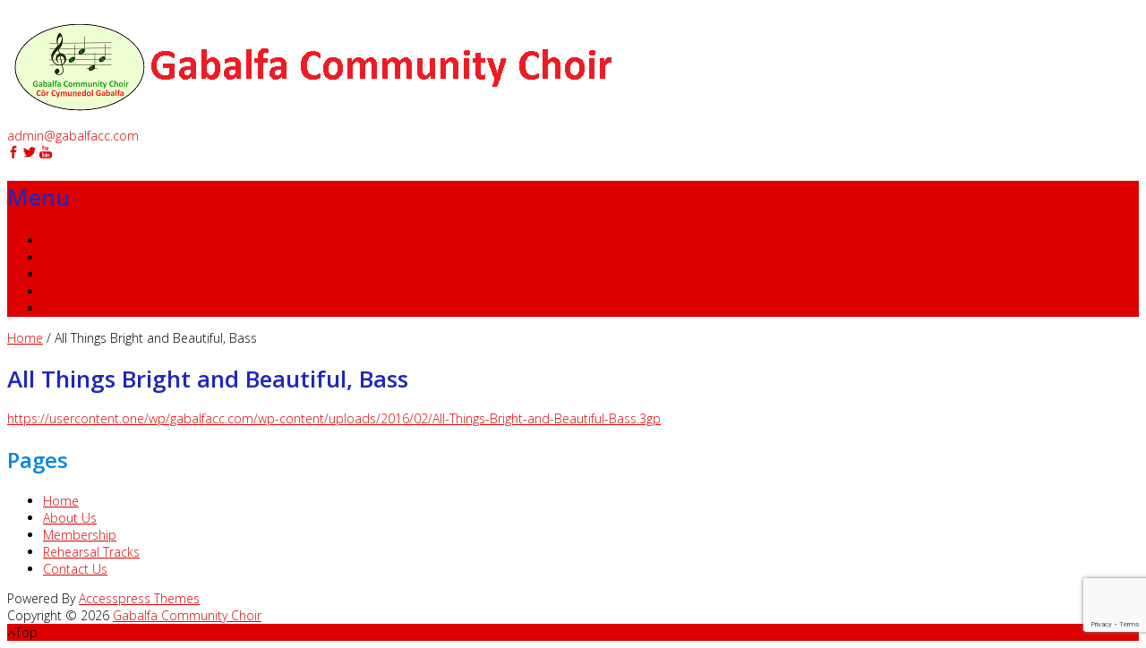

--- FILE ---
content_type: text/html; charset=utf-8
request_url: https://www.google.com/recaptcha/api2/anchor?ar=1&k=6Lf5mYMUAAAAABIxECv7aNhTq41WxG5StVoioEyR&co=aHR0cHM6Ly9nYWJhbGZhY2MuY29tOjQ0Mw..&hl=en&v=PoyoqOPhxBO7pBk68S4YbpHZ&size=invisible&anchor-ms=20000&execute-ms=30000&cb=pkw8ojeps867
body_size: 48756
content:
<!DOCTYPE HTML><html dir="ltr" lang="en"><head><meta http-equiv="Content-Type" content="text/html; charset=UTF-8">
<meta http-equiv="X-UA-Compatible" content="IE=edge">
<title>reCAPTCHA</title>
<style type="text/css">
/* cyrillic-ext */
@font-face {
  font-family: 'Roboto';
  font-style: normal;
  font-weight: 400;
  font-stretch: 100%;
  src: url(//fonts.gstatic.com/s/roboto/v48/KFO7CnqEu92Fr1ME7kSn66aGLdTylUAMa3GUBHMdazTgWw.woff2) format('woff2');
  unicode-range: U+0460-052F, U+1C80-1C8A, U+20B4, U+2DE0-2DFF, U+A640-A69F, U+FE2E-FE2F;
}
/* cyrillic */
@font-face {
  font-family: 'Roboto';
  font-style: normal;
  font-weight: 400;
  font-stretch: 100%;
  src: url(//fonts.gstatic.com/s/roboto/v48/KFO7CnqEu92Fr1ME7kSn66aGLdTylUAMa3iUBHMdazTgWw.woff2) format('woff2');
  unicode-range: U+0301, U+0400-045F, U+0490-0491, U+04B0-04B1, U+2116;
}
/* greek-ext */
@font-face {
  font-family: 'Roboto';
  font-style: normal;
  font-weight: 400;
  font-stretch: 100%;
  src: url(//fonts.gstatic.com/s/roboto/v48/KFO7CnqEu92Fr1ME7kSn66aGLdTylUAMa3CUBHMdazTgWw.woff2) format('woff2');
  unicode-range: U+1F00-1FFF;
}
/* greek */
@font-face {
  font-family: 'Roboto';
  font-style: normal;
  font-weight: 400;
  font-stretch: 100%;
  src: url(//fonts.gstatic.com/s/roboto/v48/KFO7CnqEu92Fr1ME7kSn66aGLdTylUAMa3-UBHMdazTgWw.woff2) format('woff2');
  unicode-range: U+0370-0377, U+037A-037F, U+0384-038A, U+038C, U+038E-03A1, U+03A3-03FF;
}
/* math */
@font-face {
  font-family: 'Roboto';
  font-style: normal;
  font-weight: 400;
  font-stretch: 100%;
  src: url(//fonts.gstatic.com/s/roboto/v48/KFO7CnqEu92Fr1ME7kSn66aGLdTylUAMawCUBHMdazTgWw.woff2) format('woff2');
  unicode-range: U+0302-0303, U+0305, U+0307-0308, U+0310, U+0312, U+0315, U+031A, U+0326-0327, U+032C, U+032F-0330, U+0332-0333, U+0338, U+033A, U+0346, U+034D, U+0391-03A1, U+03A3-03A9, U+03B1-03C9, U+03D1, U+03D5-03D6, U+03F0-03F1, U+03F4-03F5, U+2016-2017, U+2034-2038, U+203C, U+2040, U+2043, U+2047, U+2050, U+2057, U+205F, U+2070-2071, U+2074-208E, U+2090-209C, U+20D0-20DC, U+20E1, U+20E5-20EF, U+2100-2112, U+2114-2115, U+2117-2121, U+2123-214F, U+2190, U+2192, U+2194-21AE, U+21B0-21E5, U+21F1-21F2, U+21F4-2211, U+2213-2214, U+2216-22FF, U+2308-230B, U+2310, U+2319, U+231C-2321, U+2336-237A, U+237C, U+2395, U+239B-23B7, U+23D0, U+23DC-23E1, U+2474-2475, U+25AF, U+25B3, U+25B7, U+25BD, U+25C1, U+25CA, U+25CC, U+25FB, U+266D-266F, U+27C0-27FF, U+2900-2AFF, U+2B0E-2B11, U+2B30-2B4C, U+2BFE, U+3030, U+FF5B, U+FF5D, U+1D400-1D7FF, U+1EE00-1EEFF;
}
/* symbols */
@font-face {
  font-family: 'Roboto';
  font-style: normal;
  font-weight: 400;
  font-stretch: 100%;
  src: url(//fonts.gstatic.com/s/roboto/v48/KFO7CnqEu92Fr1ME7kSn66aGLdTylUAMaxKUBHMdazTgWw.woff2) format('woff2');
  unicode-range: U+0001-000C, U+000E-001F, U+007F-009F, U+20DD-20E0, U+20E2-20E4, U+2150-218F, U+2190, U+2192, U+2194-2199, U+21AF, U+21E6-21F0, U+21F3, U+2218-2219, U+2299, U+22C4-22C6, U+2300-243F, U+2440-244A, U+2460-24FF, U+25A0-27BF, U+2800-28FF, U+2921-2922, U+2981, U+29BF, U+29EB, U+2B00-2BFF, U+4DC0-4DFF, U+FFF9-FFFB, U+10140-1018E, U+10190-1019C, U+101A0, U+101D0-101FD, U+102E0-102FB, U+10E60-10E7E, U+1D2C0-1D2D3, U+1D2E0-1D37F, U+1F000-1F0FF, U+1F100-1F1AD, U+1F1E6-1F1FF, U+1F30D-1F30F, U+1F315, U+1F31C, U+1F31E, U+1F320-1F32C, U+1F336, U+1F378, U+1F37D, U+1F382, U+1F393-1F39F, U+1F3A7-1F3A8, U+1F3AC-1F3AF, U+1F3C2, U+1F3C4-1F3C6, U+1F3CA-1F3CE, U+1F3D4-1F3E0, U+1F3ED, U+1F3F1-1F3F3, U+1F3F5-1F3F7, U+1F408, U+1F415, U+1F41F, U+1F426, U+1F43F, U+1F441-1F442, U+1F444, U+1F446-1F449, U+1F44C-1F44E, U+1F453, U+1F46A, U+1F47D, U+1F4A3, U+1F4B0, U+1F4B3, U+1F4B9, U+1F4BB, U+1F4BF, U+1F4C8-1F4CB, U+1F4D6, U+1F4DA, U+1F4DF, U+1F4E3-1F4E6, U+1F4EA-1F4ED, U+1F4F7, U+1F4F9-1F4FB, U+1F4FD-1F4FE, U+1F503, U+1F507-1F50B, U+1F50D, U+1F512-1F513, U+1F53E-1F54A, U+1F54F-1F5FA, U+1F610, U+1F650-1F67F, U+1F687, U+1F68D, U+1F691, U+1F694, U+1F698, U+1F6AD, U+1F6B2, U+1F6B9-1F6BA, U+1F6BC, U+1F6C6-1F6CF, U+1F6D3-1F6D7, U+1F6E0-1F6EA, U+1F6F0-1F6F3, U+1F6F7-1F6FC, U+1F700-1F7FF, U+1F800-1F80B, U+1F810-1F847, U+1F850-1F859, U+1F860-1F887, U+1F890-1F8AD, U+1F8B0-1F8BB, U+1F8C0-1F8C1, U+1F900-1F90B, U+1F93B, U+1F946, U+1F984, U+1F996, U+1F9E9, U+1FA00-1FA6F, U+1FA70-1FA7C, U+1FA80-1FA89, U+1FA8F-1FAC6, U+1FACE-1FADC, U+1FADF-1FAE9, U+1FAF0-1FAF8, U+1FB00-1FBFF;
}
/* vietnamese */
@font-face {
  font-family: 'Roboto';
  font-style: normal;
  font-weight: 400;
  font-stretch: 100%;
  src: url(//fonts.gstatic.com/s/roboto/v48/KFO7CnqEu92Fr1ME7kSn66aGLdTylUAMa3OUBHMdazTgWw.woff2) format('woff2');
  unicode-range: U+0102-0103, U+0110-0111, U+0128-0129, U+0168-0169, U+01A0-01A1, U+01AF-01B0, U+0300-0301, U+0303-0304, U+0308-0309, U+0323, U+0329, U+1EA0-1EF9, U+20AB;
}
/* latin-ext */
@font-face {
  font-family: 'Roboto';
  font-style: normal;
  font-weight: 400;
  font-stretch: 100%;
  src: url(//fonts.gstatic.com/s/roboto/v48/KFO7CnqEu92Fr1ME7kSn66aGLdTylUAMa3KUBHMdazTgWw.woff2) format('woff2');
  unicode-range: U+0100-02BA, U+02BD-02C5, U+02C7-02CC, U+02CE-02D7, U+02DD-02FF, U+0304, U+0308, U+0329, U+1D00-1DBF, U+1E00-1E9F, U+1EF2-1EFF, U+2020, U+20A0-20AB, U+20AD-20C0, U+2113, U+2C60-2C7F, U+A720-A7FF;
}
/* latin */
@font-face {
  font-family: 'Roboto';
  font-style: normal;
  font-weight: 400;
  font-stretch: 100%;
  src: url(//fonts.gstatic.com/s/roboto/v48/KFO7CnqEu92Fr1ME7kSn66aGLdTylUAMa3yUBHMdazQ.woff2) format('woff2');
  unicode-range: U+0000-00FF, U+0131, U+0152-0153, U+02BB-02BC, U+02C6, U+02DA, U+02DC, U+0304, U+0308, U+0329, U+2000-206F, U+20AC, U+2122, U+2191, U+2193, U+2212, U+2215, U+FEFF, U+FFFD;
}
/* cyrillic-ext */
@font-face {
  font-family: 'Roboto';
  font-style: normal;
  font-weight: 500;
  font-stretch: 100%;
  src: url(//fonts.gstatic.com/s/roboto/v48/KFO7CnqEu92Fr1ME7kSn66aGLdTylUAMa3GUBHMdazTgWw.woff2) format('woff2');
  unicode-range: U+0460-052F, U+1C80-1C8A, U+20B4, U+2DE0-2DFF, U+A640-A69F, U+FE2E-FE2F;
}
/* cyrillic */
@font-face {
  font-family: 'Roboto';
  font-style: normal;
  font-weight: 500;
  font-stretch: 100%;
  src: url(//fonts.gstatic.com/s/roboto/v48/KFO7CnqEu92Fr1ME7kSn66aGLdTylUAMa3iUBHMdazTgWw.woff2) format('woff2');
  unicode-range: U+0301, U+0400-045F, U+0490-0491, U+04B0-04B1, U+2116;
}
/* greek-ext */
@font-face {
  font-family: 'Roboto';
  font-style: normal;
  font-weight: 500;
  font-stretch: 100%;
  src: url(//fonts.gstatic.com/s/roboto/v48/KFO7CnqEu92Fr1ME7kSn66aGLdTylUAMa3CUBHMdazTgWw.woff2) format('woff2');
  unicode-range: U+1F00-1FFF;
}
/* greek */
@font-face {
  font-family: 'Roboto';
  font-style: normal;
  font-weight: 500;
  font-stretch: 100%;
  src: url(//fonts.gstatic.com/s/roboto/v48/KFO7CnqEu92Fr1ME7kSn66aGLdTylUAMa3-UBHMdazTgWw.woff2) format('woff2');
  unicode-range: U+0370-0377, U+037A-037F, U+0384-038A, U+038C, U+038E-03A1, U+03A3-03FF;
}
/* math */
@font-face {
  font-family: 'Roboto';
  font-style: normal;
  font-weight: 500;
  font-stretch: 100%;
  src: url(//fonts.gstatic.com/s/roboto/v48/KFO7CnqEu92Fr1ME7kSn66aGLdTylUAMawCUBHMdazTgWw.woff2) format('woff2');
  unicode-range: U+0302-0303, U+0305, U+0307-0308, U+0310, U+0312, U+0315, U+031A, U+0326-0327, U+032C, U+032F-0330, U+0332-0333, U+0338, U+033A, U+0346, U+034D, U+0391-03A1, U+03A3-03A9, U+03B1-03C9, U+03D1, U+03D5-03D6, U+03F0-03F1, U+03F4-03F5, U+2016-2017, U+2034-2038, U+203C, U+2040, U+2043, U+2047, U+2050, U+2057, U+205F, U+2070-2071, U+2074-208E, U+2090-209C, U+20D0-20DC, U+20E1, U+20E5-20EF, U+2100-2112, U+2114-2115, U+2117-2121, U+2123-214F, U+2190, U+2192, U+2194-21AE, U+21B0-21E5, U+21F1-21F2, U+21F4-2211, U+2213-2214, U+2216-22FF, U+2308-230B, U+2310, U+2319, U+231C-2321, U+2336-237A, U+237C, U+2395, U+239B-23B7, U+23D0, U+23DC-23E1, U+2474-2475, U+25AF, U+25B3, U+25B7, U+25BD, U+25C1, U+25CA, U+25CC, U+25FB, U+266D-266F, U+27C0-27FF, U+2900-2AFF, U+2B0E-2B11, U+2B30-2B4C, U+2BFE, U+3030, U+FF5B, U+FF5D, U+1D400-1D7FF, U+1EE00-1EEFF;
}
/* symbols */
@font-face {
  font-family: 'Roboto';
  font-style: normal;
  font-weight: 500;
  font-stretch: 100%;
  src: url(//fonts.gstatic.com/s/roboto/v48/KFO7CnqEu92Fr1ME7kSn66aGLdTylUAMaxKUBHMdazTgWw.woff2) format('woff2');
  unicode-range: U+0001-000C, U+000E-001F, U+007F-009F, U+20DD-20E0, U+20E2-20E4, U+2150-218F, U+2190, U+2192, U+2194-2199, U+21AF, U+21E6-21F0, U+21F3, U+2218-2219, U+2299, U+22C4-22C6, U+2300-243F, U+2440-244A, U+2460-24FF, U+25A0-27BF, U+2800-28FF, U+2921-2922, U+2981, U+29BF, U+29EB, U+2B00-2BFF, U+4DC0-4DFF, U+FFF9-FFFB, U+10140-1018E, U+10190-1019C, U+101A0, U+101D0-101FD, U+102E0-102FB, U+10E60-10E7E, U+1D2C0-1D2D3, U+1D2E0-1D37F, U+1F000-1F0FF, U+1F100-1F1AD, U+1F1E6-1F1FF, U+1F30D-1F30F, U+1F315, U+1F31C, U+1F31E, U+1F320-1F32C, U+1F336, U+1F378, U+1F37D, U+1F382, U+1F393-1F39F, U+1F3A7-1F3A8, U+1F3AC-1F3AF, U+1F3C2, U+1F3C4-1F3C6, U+1F3CA-1F3CE, U+1F3D4-1F3E0, U+1F3ED, U+1F3F1-1F3F3, U+1F3F5-1F3F7, U+1F408, U+1F415, U+1F41F, U+1F426, U+1F43F, U+1F441-1F442, U+1F444, U+1F446-1F449, U+1F44C-1F44E, U+1F453, U+1F46A, U+1F47D, U+1F4A3, U+1F4B0, U+1F4B3, U+1F4B9, U+1F4BB, U+1F4BF, U+1F4C8-1F4CB, U+1F4D6, U+1F4DA, U+1F4DF, U+1F4E3-1F4E6, U+1F4EA-1F4ED, U+1F4F7, U+1F4F9-1F4FB, U+1F4FD-1F4FE, U+1F503, U+1F507-1F50B, U+1F50D, U+1F512-1F513, U+1F53E-1F54A, U+1F54F-1F5FA, U+1F610, U+1F650-1F67F, U+1F687, U+1F68D, U+1F691, U+1F694, U+1F698, U+1F6AD, U+1F6B2, U+1F6B9-1F6BA, U+1F6BC, U+1F6C6-1F6CF, U+1F6D3-1F6D7, U+1F6E0-1F6EA, U+1F6F0-1F6F3, U+1F6F7-1F6FC, U+1F700-1F7FF, U+1F800-1F80B, U+1F810-1F847, U+1F850-1F859, U+1F860-1F887, U+1F890-1F8AD, U+1F8B0-1F8BB, U+1F8C0-1F8C1, U+1F900-1F90B, U+1F93B, U+1F946, U+1F984, U+1F996, U+1F9E9, U+1FA00-1FA6F, U+1FA70-1FA7C, U+1FA80-1FA89, U+1FA8F-1FAC6, U+1FACE-1FADC, U+1FADF-1FAE9, U+1FAF0-1FAF8, U+1FB00-1FBFF;
}
/* vietnamese */
@font-face {
  font-family: 'Roboto';
  font-style: normal;
  font-weight: 500;
  font-stretch: 100%;
  src: url(//fonts.gstatic.com/s/roboto/v48/KFO7CnqEu92Fr1ME7kSn66aGLdTylUAMa3OUBHMdazTgWw.woff2) format('woff2');
  unicode-range: U+0102-0103, U+0110-0111, U+0128-0129, U+0168-0169, U+01A0-01A1, U+01AF-01B0, U+0300-0301, U+0303-0304, U+0308-0309, U+0323, U+0329, U+1EA0-1EF9, U+20AB;
}
/* latin-ext */
@font-face {
  font-family: 'Roboto';
  font-style: normal;
  font-weight: 500;
  font-stretch: 100%;
  src: url(//fonts.gstatic.com/s/roboto/v48/KFO7CnqEu92Fr1ME7kSn66aGLdTylUAMa3KUBHMdazTgWw.woff2) format('woff2');
  unicode-range: U+0100-02BA, U+02BD-02C5, U+02C7-02CC, U+02CE-02D7, U+02DD-02FF, U+0304, U+0308, U+0329, U+1D00-1DBF, U+1E00-1E9F, U+1EF2-1EFF, U+2020, U+20A0-20AB, U+20AD-20C0, U+2113, U+2C60-2C7F, U+A720-A7FF;
}
/* latin */
@font-face {
  font-family: 'Roboto';
  font-style: normal;
  font-weight: 500;
  font-stretch: 100%;
  src: url(//fonts.gstatic.com/s/roboto/v48/KFO7CnqEu92Fr1ME7kSn66aGLdTylUAMa3yUBHMdazQ.woff2) format('woff2');
  unicode-range: U+0000-00FF, U+0131, U+0152-0153, U+02BB-02BC, U+02C6, U+02DA, U+02DC, U+0304, U+0308, U+0329, U+2000-206F, U+20AC, U+2122, U+2191, U+2193, U+2212, U+2215, U+FEFF, U+FFFD;
}
/* cyrillic-ext */
@font-face {
  font-family: 'Roboto';
  font-style: normal;
  font-weight: 900;
  font-stretch: 100%;
  src: url(//fonts.gstatic.com/s/roboto/v48/KFO7CnqEu92Fr1ME7kSn66aGLdTylUAMa3GUBHMdazTgWw.woff2) format('woff2');
  unicode-range: U+0460-052F, U+1C80-1C8A, U+20B4, U+2DE0-2DFF, U+A640-A69F, U+FE2E-FE2F;
}
/* cyrillic */
@font-face {
  font-family: 'Roboto';
  font-style: normal;
  font-weight: 900;
  font-stretch: 100%;
  src: url(//fonts.gstatic.com/s/roboto/v48/KFO7CnqEu92Fr1ME7kSn66aGLdTylUAMa3iUBHMdazTgWw.woff2) format('woff2');
  unicode-range: U+0301, U+0400-045F, U+0490-0491, U+04B0-04B1, U+2116;
}
/* greek-ext */
@font-face {
  font-family: 'Roboto';
  font-style: normal;
  font-weight: 900;
  font-stretch: 100%;
  src: url(//fonts.gstatic.com/s/roboto/v48/KFO7CnqEu92Fr1ME7kSn66aGLdTylUAMa3CUBHMdazTgWw.woff2) format('woff2');
  unicode-range: U+1F00-1FFF;
}
/* greek */
@font-face {
  font-family: 'Roboto';
  font-style: normal;
  font-weight: 900;
  font-stretch: 100%;
  src: url(//fonts.gstatic.com/s/roboto/v48/KFO7CnqEu92Fr1ME7kSn66aGLdTylUAMa3-UBHMdazTgWw.woff2) format('woff2');
  unicode-range: U+0370-0377, U+037A-037F, U+0384-038A, U+038C, U+038E-03A1, U+03A3-03FF;
}
/* math */
@font-face {
  font-family: 'Roboto';
  font-style: normal;
  font-weight: 900;
  font-stretch: 100%;
  src: url(//fonts.gstatic.com/s/roboto/v48/KFO7CnqEu92Fr1ME7kSn66aGLdTylUAMawCUBHMdazTgWw.woff2) format('woff2');
  unicode-range: U+0302-0303, U+0305, U+0307-0308, U+0310, U+0312, U+0315, U+031A, U+0326-0327, U+032C, U+032F-0330, U+0332-0333, U+0338, U+033A, U+0346, U+034D, U+0391-03A1, U+03A3-03A9, U+03B1-03C9, U+03D1, U+03D5-03D6, U+03F0-03F1, U+03F4-03F5, U+2016-2017, U+2034-2038, U+203C, U+2040, U+2043, U+2047, U+2050, U+2057, U+205F, U+2070-2071, U+2074-208E, U+2090-209C, U+20D0-20DC, U+20E1, U+20E5-20EF, U+2100-2112, U+2114-2115, U+2117-2121, U+2123-214F, U+2190, U+2192, U+2194-21AE, U+21B0-21E5, U+21F1-21F2, U+21F4-2211, U+2213-2214, U+2216-22FF, U+2308-230B, U+2310, U+2319, U+231C-2321, U+2336-237A, U+237C, U+2395, U+239B-23B7, U+23D0, U+23DC-23E1, U+2474-2475, U+25AF, U+25B3, U+25B7, U+25BD, U+25C1, U+25CA, U+25CC, U+25FB, U+266D-266F, U+27C0-27FF, U+2900-2AFF, U+2B0E-2B11, U+2B30-2B4C, U+2BFE, U+3030, U+FF5B, U+FF5D, U+1D400-1D7FF, U+1EE00-1EEFF;
}
/* symbols */
@font-face {
  font-family: 'Roboto';
  font-style: normal;
  font-weight: 900;
  font-stretch: 100%;
  src: url(//fonts.gstatic.com/s/roboto/v48/KFO7CnqEu92Fr1ME7kSn66aGLdTylUAMaxKUBHMdazTgWw.woff2) format('woff2');
  unicode-range: U+0001-000C, U+000E-001F, U+007F-009F, U+20DD-20E0, U+20E2-20E4, U+2150-218F, U+2190, U+2192, U+2194-2199, U+21AF, U+21E6-21F0, U+21F3, U+2218-2219, U+2299, U+22C4-22C6, U+2300-243F, U+2440-244A, U+2460-24FF, U+25A0-27BF, U+2800-28FF, U+2921-2922, U+2981, U+29BF, U+29EB, U+2B00-2BFF, U+4DC0-4DFF, U+FFF9-FFFB, U+10140-1018E, U+10190-1019C, U+101A0, U+101D0-101FD, U+102E0-102FB, U+10E60-10E7E, U+1D2C0-1D2D3, U+1D2E0-1D37F, U+1F000-1F0FF, U+1F100-1F1AD, U+1F1E6-1F1FF, U+1F30D-1F30F, U+1F315, U+1F31C, U+1F31E, U+1F320-1F32C, U+1F336, U+1F378, U+1F37D, U+1F382, U+1F393-1F39F, U+1F3A7-1F3A8, U+1F3AC-1F3AF, U+1F3C2, U+1F3C4-1F3C6, U+1F3CA-1F3CE, U+1F3D4-1F3E0, U+1F3ED, U+1F3F1-1F3F3, U+1F3F5-1F3F7, U+1F408, U+1F415, U+1F41F, U+1F426, U+1F43F, U+1F441-1F442, U+1F444, U+1F446-1F449, U+1F44C-1F44E, U+1F453, U+1F46A, U+1F47D, U+1F4A3, U+1F4B0, U+1F4B3, U+1F4B9, U+1F4BB, U+1F4BF, U+1F4C8-1F4CB, U+1F4D6, U+1F4DA, U+1F4DF, U+1F4E3-1F4E6, U+1F4EA-1F4ED, U+1F4F7, U+1F4F9-1F4FB, U+1F4FD-1F4FE, U+1F503, U+1F507-1F50B, U+1F50D, U+1F512-1F513, U+1F53E-1F54A, U+1F54F-1F5FA, U+1F610, U+1F650-1F67F, U+1F687, U+1F68D, U+1F691, U+1F694, U+1F698, U+1F6AD, U+1F6B2, U+1F6B9-1F6BA, U+1F6BC, U+1F6C6-1F6CF, U+1F6D3-1F6D7, U+1F6E0-1F6EA, U+1F6F0-1F6F3, U+1F6F7-1F6FC, U+1F700-1F7FF, U+1F800-1F80B, U+1F810-1F847, U+1F850-1F859, U+1F860-1F887, U+1F890-1F8AD, U+1F8B0-1F8BB, U+1F8C0-1F8C1, U+1F900-1F90B, U+1F93B, U+1F946, U+1F984, U+1F996, U+1F9E9, U+1FA00-1FA6F, U+1FA70-1FA7C, U+1FA80-1FA89, U+1FA8F-1FAC6, U+1FACE-1FADC, U+1FADF-1FAE9, U+1FAF0-1FAF8, U+1FB00-1FBFF;
}
/* vietnamese */
@font-face {
  font-family: 'Roboto';
  font-style: normal;
  font-weight: 900;
  font-stretch: 100%;
  src: url(//fonts.gstatic.com/s/roboto/v48/KFO7CnqEu92Fr1ME7kSn66aGLdTylUAMa3OUBHMdazTgWw.woff2) format('woff2');
  unicode-range: U+0102-0103, U+0110-0111, U+0128-0129, U+0168-0169, U+01A0-01A1, U+01AF-01B0, U+0300-0301, U+0303-0304, U+0308-0309, U+0323, U+0329, U+1EA0-1EF9, U+20AB;
}
/* latin-ext */
@font-face {
  font-family: 'Roboto';
  font-style: normal;
  font-weight: 900;
  font-stretch: 100%;
  src: url(//fonts.gstatic.com/s/roboto/v48/KFO7CnqEu92Fr1ME7kSn66aGLdTylUAMa3KUBHMdazTgWw.woff2) format('woff2');
  unicode-range: U+0100-02BA, U+02BD-02C5, U+02C7-02CC, U+02CE-02D7, U+02DD-02FF, U+0304, U+0308, U+0329, U+1D00-1DBF, U+1E00-1E9F, U+1EF2-1EFF, U+2020, U+20A0-20AB, U+20AD-20C0, U+2113, U+2C60-2C7F, U+A720-A7FF;
}
/* latin */
@font-face {
  font-family: 'Roboto';
  font-style: normal;
  font-weight: 900;
  font-stretch: 100%;
  src: url(//fonts.gstatic.com/s/roboto/v48/KFO7CnqEu92Fr1ME7kSn66aGLdTylUAMa3yUBHMdazQ.woff2) format('woff2');
  unicode-range: U+0000-00FF, U+0131, U+0152-0153, U+02BB-02BC, U+02C6, U+02DA, U+02DC, U+0304, U+0308, U+0329, U+2000-206F, U+20AC, U+2122, U+2191, U+2193, U+2212, U+2215, U+FEFF, U+FFFD;
}

</style>
<link rel="stylesheet" type="text/css" href="https://www.gstatic.com/recaptcha/releases/PoyoqOPhxBO7pBk68S4YbpHZ/styles__ltr.css">
<script nonce="V1-llAxpjwzeXlbQwFnh5w" type="text/javascript">window['__recaptcha_api'] = 'https://www.google.com/recaptcha/api2/';</script>
<script type="text/javascript" src="https://www.gstatic.com/recaptcha/releases/PoyoqOPhxBO7pBk68S4YbpHZ/recaptcha__en.js" nonce="V1-llAxpjwzeXlbQwFnh5w">
      
    </script></head>
<body><div id="rc-anchor-alert" class="rc-anchor-alert"></div>
<input type="hidden" id="recaptcha-token" value="[base64]">
<script type="text/javascript" nonce="V1-llAxpjwzeXlbQwFnh5w">
      recaptcha.anchor.Main.init("[\x22ainput\x22,[\x22bgdata\x22,\x22\x22,\[base64]/[base64]/[base64]/KE4oMTI0LHYsdi5HKSxMWihsLHYpKTpOKDEyNCx2LGwpLFYpLHYpLFQpKSxGKDE3MSx2KX0scjc9ZnVuY3Rpb24obCl7cmV0dXJuIGx9LEM9ZnVuY3Rpb24obCxWLHYpe04odixsLFYpLFZbYWtdPTI3OTZ9LG49ZnVuY3Rpb24obCxWKXtWLlg9KChWLlg/[base64]/[base64]/[base64]/[base64]/[base64]/[base64]/[base64]/[base64]/[base64]/[base64]/[base64]\\u003d\x22,\[base64]\\u003d\x22,\x22f0I4woRMflZ3w5nDmsO/w6LCuB0xwol+diMWwqB4w5/CiANqwptHA8KJwp3CtMOvw4onw7l0PsObwqbDtMKbJcOxwr3DrWHDiijCgcOawp/Dvz0sPypSwp/DnhjDr8KUAwfClDhDw7fDvxjCrBM8w5RZwpTDpsOgwpZKwrbCsAHDhcORwr0yLyMvwrkUAsKPw7zCvXXDnkXCtA7CrsOuw5pBwpfDkMK1wovCrTFPZMORwo3DqsK7wowUF1bDsMOhwrIXQcKsw5/ClsO9w6nDncK4w67DjTXDv8KVwoJtw6p/[base64]/[base64]/w7IbwoDDgxBEZsOjbsOPw6PDncO5SAI3wo3DlgZDRRNfMwnDm8KrWMKGWDA+ZcO5QsKPwqPDscOFw4bDpsKLeGXCtcOaQcOhw4PDnsO+dXbDtVgiw6bDiMKXSSLCj8O0worDuknCh8OuRsOMTcO4ZcKaw5/[base64]/Dl8OpwpLCkMKUwrPDjU0yUMOew74aw7XCnMOSRGXCjsOdSHDDjBHDgxAdwp7DshDDvVrDr8KeGGnClsKXw796ZsKcHwwvMTXDnwgdwopmJybDq0PDoMOFw40QwoZrw5dfMsOlwqlpFsKvwpgxdGIyw5LDvMOhCMOpbRUXwoF2d8OOwqgnPhRUw4LDsMOKw64HeU/[base64]/DmsODwoMffsKKwq7DiloYF0DDuG7DqMKhw5XDmDwAw7HCtsOyBsOyFl0ow4bChkgAwqNaE8ONwozChFjCn8K8wrZtOcOew6/CtgrDnRzCm8KRFyp/[base64]/wppDBcKEAGfCqsO8eMKCfcOCBEHClMO3woHDjcOdUAodw4XDkH88XTDChlXDgRwBw7XDtQjCjBEmfn/[base64]/woZudMOcwp/DnkM8aQgYw6QtwrM5M1Edc8OyXsKGCj7Di8Oqwo/ChXt5K8KtbXQPwrnDisKVMsKJRcKowqxYwpfCmQ4zwrg/X3XDrE0Rw60RMVzCscOhVjhWdnjDmsOEdAzCqRfDhBRVcgJ0wqHDk17Dr0d7wpbDtUEdwoIEwpAWCsOCw41PNWDDn8KEw614CSgjEsOcw4nDjEkgHh7ChTHChsOOwoV1w5bDmBnDoMOhYsOkwp/Ct8Omw7l3w6dQw5HDk8OswptkwoNkwpDCksOKEMOmR8KdEWVXCMO2w6/[base64]/CgcOHdmo1woPDsMKgwpkMw6Axw4fDmxbCocKRw4FYw5B/w4FbwplsGMKaEFbDmsO3wqLDn8KCJsOew5zDqWFRasK9cSzDkntNBMKcNsO/[base64]/[base64]/[base64]/DlcOjwqnCmcOZw65XXmFEdcOPSyDClsK6DiY/w5hFwq/DqcOpw47CuMOEw4PCujZ/w4rCv8K9wo5/[base64]/[base64]/DlsOvw6E9wr1KwoXClcOQw5LCkw9Uw699wrEJw4XChDLCjmNIaCFZC8KnwosUBcOCw6zDiEXDjcOrw7NFSMO9UFXCl8KUBTAYSh4gwoN1wplPQ1jDp8OQVmbDmMKkDnQIwp13C8Okw6jCpnnCiUnCsQ3DrcOCwoDCr8OmQMKyZU/DlXxgw6tDcMO9w4k9w4I2FcKGKTLDrMOVQMOWw6DDnMKMdm00CsK3wonDqk1yw5TCrEHCmMKvJcOiE1DDnDnDv3/CpsOALSHDrgINw5NkIxoJFsKFw5w5IcO/w5rDo0/CsW7DoMKzw4/DuDdDw6TDqgBnG8O0wp7DhDXCiw9hw67CqgJwwqHCm8Ofe8OcacK7w7LCnl19VznDpXx/wptpewvCtzs4wpbCpcKFT041wqVlwrp/wqUPw5E/[base64]/Cj3XDqMORBMOKwpDCqVDClxpya8OBTSR3E8KAw79Fw5wqwo/ClcOGFzJ1w4rChDDDusKfdzk4w5HCryTCkcOzwpvDqnrCpUclEGnDoC0uJsOswrzCgTXDhMO/[base64]/IE3CgFbDqVjCmMO+AXnDmgAkHRjCrQE/[base64]/FsOpHgnDiBHDpMKYDmUvM3fClRkGw60efngtwpdYw6wIRmDDmMOQwrvCuWkCQMKpJcOqY8KyTW4ySsKdMMOVwq4qwp7CoSFCDx/DlmYJKcKREWZ+L1EhHnI2KBTCpBbDtWvDiScYwosRw4hbfcK2AnZjLMOhw4jCqsKOw4rDrHwrw7Ilb8OsYcOGdA7CnXQCwq9bNUbCqx/[base64]/wofDtg3ChMKAAC1cZh3Cv8KqUcOEwqEmdsKnwq3CvWnDjsKCKcO4MzfDoSICwqnCmiDCtjsvXMK9wq7DvRnCjsOyJ8Khe3wEesOZw6cwHyvCiTvDsHpEEsO7OMOpwrnDoRLDt8OuZi3CtHXCiRw5JMKYwpzDhVvCjyjCsgnDiE/DtD3CrThnXD3Cq8KqK8OPwq/CoMOQSCZGwojDl8O4wqoxdwUQM8OUwqtlKcOnwqtvw7PCp8KWHHlYwp7CuSkZw6nDmUARwqAIwoNWN3LCrcOXw4nCqsKXWCjCqkbCt8KMOsO0wptYUHfDqX/DmVUdG8Knw68waMORLEzCvFzDqQQLw55kFz/[base64]/Dv8Kzw5x1wp5NTWXCsMKiwroWwoFsw5dgNcOKO8K+w47ClMOiw7EWCVTDisOSwoXCpF7DkcKKwr3Ck8O3wrJ/Y8OoV8KCVcOVZMKlwpc1TMOyewZfw5zDp0kdw5pIw5fDkRzDksOndsO4PjvDhsKvw5rDlQl6wqoXMxo5w6o8QMK+I8ODw5JzLiZnwo9sIgLCkhNhbMOSDxA2a8KOw4zCtiFmYsK4XMK6T8OhGDbDqUzChcOVwoLCg8K8wqjDvcOkUMKCwooadsKLw5sPwp/CkwU7woQxw7LDoXzCs3lyRcOsJsKXDQ1jw5AfTMKNOsOfWzx/[base64]/Ds2xmw4LCu8OKwpbCjzobXQfDk8Klw6ZEU35qZcOSJwlHwp1CwrQnQFvDv8O9AcOywpdyw6tcwrI6w41Mw4wow7LCjVDCk2EoI8O1BBcaTMOgEsOiIyHCjD4PCXF5OwM5J8KBwpJuw6cmwoDDusOVO8KgYsOYwp3CmsOhUBHDi8Kdw4/DvB9gwqpew7zCqcKQMsK3AsO4Ng0gwo1DVMO7OmwewpTDmTDDtVRFw65/[base64]/wqRzGkEBwqPCo28eAlrCocKuOcKyEWXDlMOhT8O1csK4RlvDoB7CvcO8YggjYMOVTsKUwrnDrUHDhGoEw6rDhcOZZsOaw5zCrlfDm8Orw4rDtMKSCsOuwrLCuzx2w6woB8K9w43Dm1M1fjfDqAtNw7/CrMKNUMOLw6LDtsK+F8Orw7pQXsONRcKne8KbEW4YwrVRwqpHwpJsw4TDkGpjw6tWFFrDmXc5woPCh8ORC1tCeSROBAzDksKkwpvDhBxOw6oGPRxQHF5+w64ofwZ1JF9WO13CqDdGwrPDiwHCqcKTw7nDu2VpDhc+woLDqFbCvcO/w6AbwqFFw7fDp8OXwoQPeV/DhMOmwqt4woFDwq/Cm8Kgw6jDvGphSTZcw6J7Li00HiLCuMK2wr0sWzdPc1MEwrjCklHDi3nDmSvDuw3DhsKfex40w6PDnxoAw5/CksO3AijDp8O4d8K/[base64]/JVPDjcOZwrpjMcKhwo1APk1IwrQMw7s/TMOpUDrDrUcJWMOCLDURYsKAwrcRw5jDgsKCbC/DmBnDmBLCoMK4LgTCn8O7w5TDvnHDn8Omwp/DrB5rw4LCgMO+OBd6w6Aew44pODvDsXRuOcO7wphswprDvRNywoJafMOsTMKAwpDCtMK1wr/[base64]/[base64]/[base64]/Drgl1GMK0NSXDm8KfXVp6esK8OnJnw6fDun4hw70wIk3DrcOpwqDDk8Ozw47DgcOPSsOIw7fDr8KabcORw5/Dp8Odwp7DlQFLMsOkwr/CosOpwpwtTGYbXcKMw7DCizgsw7JBw6LCrhV+wqPDh0fCtcKqw6TClcOrwpjCjsK7UcOmD8KMD8Opw5Zdw45uw4Yww53Dj8Odwo0EYcKzZ2nCo3nCigfDpcK1wqHCi0/[base64]/[base64]/w7w4LDzDtMOVw79mKRXDomfCjSQTw4jCglcywpPCv8OWNMKLJD0ewpjDg8KbI1XDj8KnPmnDo0TDti7DgnoxUMO/F8KcAMO5w5N4w5MzwqXCmsKOw7XCvjLCqcODwpM/w6zDq2HDsWlJCDUjOzTChsKwwo0CBcOPwrdYwqAVwqQ+c8O9w4nCo8OxYhBrIcOAwrh0w77CqixpHsOqGWHCvsOfHMK9ZsOEw7pVw4pAesO8IsKlPcKbw4PDrsKNw4LChcKuBTfCjMOjwosAw5XDv3Z8wrxfwoPDoxsbw4LCjExCwq/Du8K7DAwDOMKhw7dgLEvDnFfDgMOZwrw9wpbDpm/Di8KOw5AlUisuw4Aqw4jChcKxXMKEwqzDgMOiw7R+w7rDmsOcwrs2NsKjw74tw6/CiB8rPxoEw7PDqXkrw5bCocK/CsOJwo8cV8OTcsO6wpoIwr/DtsK/wrfDigXDkzzDrivCgwjCmsOFTEbDmsOsw6BCaXnDvTfCkkbDjQHDjQIgwoXCuMKgIlUZwoomw7DDgcOUwrdjDcK+ccKmw4cbwodnWcK4w6rCn8O6w4NmXcO0QQ/[base64]/Cgy06IsK0wqHDvj/[base64]/CvsO5w7V/[base64]/CmBUaw4fDtMKdXhLCkzAbBCbCnnzDgcOZw5NMDyHDlEzDncOHwoY5wpDDj2HDrx5ewrfDuwvDhsO/[base64]/Dt8K0f1xNecOYO8OdFlPDk8O8wrFmCMK4A20uw7TCsMKvasOFw6rDhGbCm1xxXS0kcA/CicKqwqHCiWs+SsOgGcObw47DrcOWLcOsw4YGIcOTwrw8woNLwqzCpcKpE8KmwoTDgcKzJsOkw5HDhMOww4LDlEPDknJbwq4WM8KmwrPCpsKjWsK+w7/[base64]/CscOGOXo1VcK7Ew4AN8OUwp3CosOrw5LCgcKVw77CisK8cnPDuMOcwrrDlsOzPFYIw5ZlFDR2E8O6GMOxasKuwqtQw5N1ORUmwoXDoVlOwoAPw4PCth0Hw47DhsK2woLCpjtlSSN/QSfClsOJBAMdwpxfdsOIw4RMWcOHNMOHw63Duj7DicOqw5rCqQ5VwoLDogvCvsK3Z8Osw7nCuwxrw6tFHsOaw6V5Gw/[base64]/[base64]/CkW7DpsOhEcOPWCprSsOMfsOPMhDDoAHDvMOUSz7DnsKYwoPCmQlUA8O4UsKwwrMlcsKJw4LDtSpqwp/Cm8OOIx/DghLCpMKFw6rDkADClm4iTsOLFwHDlmLCnsKFw4QiTcKtYxcaZ8KjwqnCuxTDt8KRFsO6wrTDlsK/wrh6Wj3Cvx/ComQ9wr1Aw7TDlMO9w6vDv8Kbw4jDoAVxW8KHVEovTVfDpnR7wpHDkH3ClWbCtsOVwqtqw7YmM8Kpe8OeWcO8w7Z7HTXDnsK3w4NKRsOjBhHCtcKrw7nDucOmTiDDpjobMMK/w4zCsWbCi3jCrjrCqsKlFcOuw4Z2PsO7LA8UbMOaw7XDtcOZwqVpTWfDosOHw5vChkrDhTXDj18FGcO/csOYwpHDp8O+wpHDsWnDmMKjS8K4IBTDusOewqlbWn7DsAHDqMKJaFNew7h/w59Qw7Vuw6bCgcOeXcOHwrDCoMK3BU8Hwqk/wqJGYcOeWndPw4gLwrXCkcKVIwBUNMKQwqrCi8KZw7PCsFR3W8OCJcKkAho/cTjCo3Qdwq7DoMOxwrnDmMKHw6HDmMKwwr1vwpPDrzYjwqIsDwNDR8KOwpHDmzvCtSvCrzdRw4PCtsOOE2jCiipDW2TCtAvClxADw4NAw5DDmMKjw6/DmH/[base64]/w6ICw5g6w5xaJMKRw5rCmV7DksODw5rDjMK6w4rDjsOfw6DCjMK6wqzDgBNODX1AYMO9wpYUYCvCiBTCvnHDgMKHM8O7w6gqZsOyUMKbc8OKTmlDA8OtJldeMBzClQXDu2JrN8OSw4vDtcO0w65KEXHDiEc6wrHChgzCmF1Kwp3DlsKYMQfDg0/CnsONK2/Dli/[base64]/CiiPDuMKrLcKVBHRFHzJdfcKUGMOmBsKnOHA6w5XCg1nDnMO8T8KjwpbCvcOSwpRjc8KiwoHCtgvCq8KKwpDDqwVuwqZNw7bCpcOgwq7CrmfDsiEHw6jCu8KIw6EqwqPDnQsNwpbCk3p+EsOPbcK0w5Fqw6gyw5jCrcOVBg8Cw7NTwq3CpGHDnk7DpE/[base64]/[base64]/CqMOwwq9Xw4Zuw4fCgE1IwqAdwpXCj37Cg8K/w5DDgsKrTsOcwqV/Kil0wpLCt8OQw5w7w7DChMKKOQjCuhbCqWLCnMO/T8Opw75vw7p4wqB3wocjw6YNw4DDlcKHX8OewqvDrMKUSMOtScKLdcK+LMOmw5LCq3INw7wewp4iw4XDrivDuV/[base64]/CtGlrwq9tw5dwCsKHNkRbPSM6w7ddwrPCqx09UsKSGcKbXsKow73CmMOTWVvCisOVKsKJHcKcw6IIw6VVw6/CrcK/w4sMwrPDiMKBwrYNwrnDrEfCiwgOwoEtwolyw4LDtwd7b8KUw7HDkcOITFEMRsOQw6Z4w53DmSE7wrzDq8OgwpPCssKOwq3ChcKfF8KjwpNlwpkSwqJFw7vCqzcLw7zCuATDs27CoBRZNMKCwpJew5gWD8OEwofDs8KaTCrChgoGSi/CksOzMcK/wr/DtxLClkcLd8KDw7N8wrR6Ki19w7DCnsKWWcOyecKdwqZxwpnDiWTDlsKgGDrDlxvCrMOYw5VvJyDDmUIfwqxLw4VsL3jDscOXw5RLMHTCuMKDXjTDgGAVwr/DhBLChE7CoDMAwqDDnz/DpgdbLD9ow7rCtBLCmMKfWTB3dMOlXFrCq8ODw6vDqDrCrcOwXE9zw7ZVwr9/DTXCqAHCg8OUwqoHw6zCiEDChQ0kwo7DkSkeH2oEw5knw4vDicK2w6E4w6ofUcOeaiIAPzEDYyzCt8Oyw6Izwq8Tw4zDtMORJsKeUcKYLmXChV/CtcO8ZSZiCHp9wqdMOWTCicORBsOpw7DDvAvClcOYwqnDg8Klw4/DrA7CqMO3clrDgsKrwpzDgsKGw6fDj8OVMFPCjlzDisKRw5XCsMOkR8Kew7jDm1kYAAQaRcOKTRB6E8KrRMOSNEUowrnCqcKiMcKtT0ljwpTDknYew59GNcK8wqLCh1E1w4UKEsKqw6fCgcOJw47CkMK/UcKGTzoTFSXDksOtw70Iwrt9V1EPw4jDqDrDvsKfw5XDqsOAwrvCgcOuwr1XXsKndhvCs0bDuMOYwoZ8PcKbJmrCiHnDmcKVw6jDucKDGRvCucKTGQnCv28VfMO1wq/DhcKhwooIJWtQdmvCjsKgw6YlWMOwRHHCs8KvM1rCt8OJwqI6RMKDQMKcdcKAfcKJwoRjwp3Cil4EwqUcw77Dng1nwqXCsWAtwoXDi35MJsOWwrY+w5HDukvCkGM1wqfChcOPw5jChsKlwqFlRlFoRh7CpzwNCsKZOHbCm8K/[base64]/wr/CowIzW1TCnsOmf8Kqw5sRwovCuFUDOMONJcKRTGjCg2osMWXDgnHDl8Omwr0/[base64]/CsljDrMKlO8KywrTDpE4jOcOpwr3DqMO2JWoKw47CpsOQQMKWwqLDix/Ck3EYVMKOwoPDvsOXJcKgwr9dw7kCKWzDtcO3EVg/eDTCnQfDo8Kjw5DDmsK+w5rCjMKzWcKfw7DCpRLDhwTCmEkMwqrCssKBBsKoH8KJGkAGwrYKwqogKmXDgRYrw7vCiSrCkh52wprDozDDjHBhw43DqlMBw7Q0w5DDrBfCsiVtw5nCln1eD3FwX0bDoxceOcOvelrCvsOCZcOQwp9/EMKRwqfCo8OCw7bCuDbCn1AKMD9EN3F8w7/[base64]/wrl1Tl3ClxbDiMOuwozCo8KNXcKKXC3DpSg1wpQTwrd8w4HCkmfDs8K7e23DgnjDsMOjwpPDtETCkUPCtMO5w7xmEDLCnFUewo4ew69Kw5NsKsOzP14Iw5XCosOTw7jCvznDljbCpWTCiHnCoBpkQMOLAll/[base64]/DgcOWYHHDmB9dWGl2w7QrwrM+w6XCq8KHwrHDu8KhwowdZhDDjl4vw43CnsKhexdLw51Fw5F2w5TCssKGw4TDncOxXzRlw7Yfw7xbfQTDv8O8w5snwpA7wrpZSEHDtcKeMHQ/CBfDrsKCDMONwobDtcO2acKTw40+ZcKAwqUZwrzCs8OpDGJEw74mw55+wp8Pw5jDpMOac8K6woxgVRDCpykrwpATbzcywqxpw5HCssOkw7zDpcKcw6EvwrBREQXDocKswpPDknLCpcKgMcKEw7/DhsKiDMKkScOyXhvCosOsdWXChMKNScOCNW7Cl8KjNMOxw5YMAsKIwqLCny5zwo1hPS0Qwq/[base64]/DhsO3VsKxIcO2wo9nw7HCssKZPcKoTsKAfsKhKGY4wpjCh8KsdB7Co2/CssKcVXQNcDg0UwHCnsOXZcOLw79+TMK/wpBOGVTChA/ClS/[base64]/DhTrCicKzK0h6NMOMfWZLRcKdby3DnAdab8K/w5fDqMKXbWDCt0DDtsOjwqjCu8KFR8O9w4bDuQnCmMKPw4N6w4IhSA7CnWw1w6EmwoxEeh1Dwr7CjMO2HMKbdwnDgl8Tw5jDncOvw4HCvx9gw4XCisKbWMKzLwxjYETDuVskcsK1wpLDvEopNUx+fS3Cr0rDqjgwwqsCHXDCkAHDnUZ1PcOKw7/ClHXDhsOtHHwfwrg6ZTpGwrvDt8K7w6p+wrgtw6wcwpPDs0hObXbCoxYnY8K4RMKOwrvCu2DCrjzCj3kDWMKNw75SCAHCisODwo/ChCvCssOLw4fDjV5oADzChS3Dn8Knwo1Zw4HCtVM1wrHDpFB3w5nCmHowCsOHGMKDHcOFwqFRwqzCo8OhNmvDmhzCjTPCkWHDsEPDgm7DpQfCtMKyJ8KNIcK5DcKAQHvCikVYwq3Ctjp1Mxg9czLDiXDDtS/Dq8OBF2VgwpsvwodZw57Cv8OCZllLw6rCucKlwpTDssK5wovCg8ORT1bCsi8wN8OKwrfDpGJWw619OzbDtQlmw7PDlcKqZhbDtcKrWsKDw6rDsydLEcOawrXCjwJoD8KEw4QCw4Juw6/[base64]/DvSfDscOwwpLDvMOrw6/ClsKNwqZyBsK7ESnChMOcO8KMJsKnwrArwpPDu3Qjw7XDlFtXwpzDkU1mJQbDt0nCssOQwrzDgMOdw6BqOgRBw6nCm8KdasONw5wZwrLCrMOtwqTDu8OpOsKlwr3CiFR+w6ceQiUHw4gUVcOsRTB/w70VwpvCoH40w7rCh8KRKCwgBg7DqSrDk8O9wpPCl8KhwppADWBgwqXDkgXCrcKxd2RAwoPCtsOxw5MgKh44w6LDn1LCi8OIw44KWMKzH8KwwoDDtinDucOdwocGw4oDKsOYw704YMK/w4rCt8Kdwq3CulfDmMKdwqFJwq1TwrJ0esOEw7JJwrLClTxEKWjDhcO0w7kKcj0hw7vDoS/CmcKgw4Ibw7DDsBDDnQF/TXbDulTDskAaMmbDsBfCkcKTwqDCpsKXw60mbcOIecK8w6HDvSfCuVXCqQ/[base64]/dMKuw5QLNjcgYsO7B8KYwpFnScOLfMOBw4t8w6fDtQXDsMOnw7LCgX3Dh8OzA2nDscK+VsKEPsO5w4rDrS9eCcK5wrfDtcKAJcOswo4tw7PDjAwuw6g0cMKwwqTCqcOzZMOzGmLCg0MseRh4eXrCgx7CusKbW3glwr/[base64]/[base64]/DhBrCrjPDjHcawqRmwo5Lw7vCjgDDmBfChsO0ay/DiC/CqsKTKsKBHi9VFSTDp0ovw4/CnMK9w6HDlMOOw6rDtH3CrE3DllbDqQbDlMKCfMK9wpA0wp5pc1lZwoXCpENDw4MCBFJiw69jL8KXECzCi05Twr8AOMK5bcKCw6Ybw4fDj8ObY8OoAcOSAD0Wwq/DjsKlaVVIV8KWw7drw7nDiw7CsV/DvMKdwowyWxgQf0wcwqBjw7Y9w4NYw6VIE2UKCTfDmz8Qw5llwpV9w63CtcOCw6TDowrCosKwCzTDhTjDgcKbwrJmwohMdz/ChMKePwNgE3tjCBvDjkBywrfDrsOYIcORDcK5T3gkw4YlwonDvMOSwrQFPcOOwpEBcMOIw44+w5U0fTofw4zDk8OqwqvCpcO9TsKqw4xOwpDDgsOGw6ppwp5Hw7XDjlw/MBDDrMODAsKjw6sZFcOVVMKQPTXDnMO1bkcewr3Dj8K1PMKVTUDDpwzDsMKsdcK/QcOucsOUw40TwqzDiRJDw74eC8O8w4zCncOaTiQEw5XCrMOBesK6Y2Aaw4R0SsKdw4p0AMKub8OkwrY0w4zCklMnOMKdIMKsGn/DqsOjBsOOwrvCh1MZEmgZMl4JWhYfw6TDinlSacOOwpfDisOIw4vDtcOVZMOkwqLCssOHw7bDiCZ9WsOobwbDq8ORw7sOw7jDmcOJMsKdIznDmAzConVjw7zDlsK4w79QaTElP8KdbGzCscOgwoTDhWUtV8OTS2bDtipYwqXCuMKbaibDiVt3w67DjyTCtDFVCG/[base64]/wr5XS8KsZHt7w7gkwpElwr7DrxHCoSBYw5nDi8Khw7tZXsOJwrPDmcOCwrvDumnDsylIDSPCq8O/[base64]/Djlx7w5BXX1Fxw45dw4TDpMK/[base64]/w4fCjcKnw7Q/w58UDsKOUcKUw6DCgsK7w53DvsKEwpARw5DDmS1cTTA3QsOGw6crworCkFbDvgjDj8KCwpbDpT7CvsODwr10wpXDhnPDiBgSwrpxGMK9NcK1ckjDgsKMwpI+AMK3aDkwSMKbwrRgw7/Cil3Di8OMwqMkNnI6w5gkZWtVwqZ/ecO/[base64]/DjRNpwpLDhjHCsEthYmtkw4nCkxBSUcOywqIqwpTCuQEBw6/Cpx5pTMOjTsKIFcOSAMOFT2rDqi5nw7XDhDnDjgVKQMK3w7cNwpDCssOdScKPWULCocK3TMKhfsO5w6DDisO0aUxDUsKqw5bCl2DDiHcIw4RsF8KCwo/CgsOWMTQfecO/w67DnXMyeMOyw6zCjX/Cq8K5w4xsJ0h/wpbCjlPDqcOHw5IewqbDg8Ktwr/[base64]/DuMOew77Dn24hLsO6V1zDvhwVw4LCqX5tw5M/NlLClEjCmnjCvMKeY8OgJsKZVcOYb0dVKmJowpZ5LcOAw4DCmlcGw60uw7TDicK6bsKTw7J9w5HDs07CvSBFVDPDi2DCgwsTw489w5BMQknCkMOcw63Dk8Kfw6MAwqvDmcO6w7wbw6ogHcKjGcOkB8O+NsOWw4/DvMOTw73DosK7GW0BAzp4woLDjMKrNlTCiWxACcO0HsKnw7/CrcKWIcOVQ8KxwoPDvsOZwofDtMOzI2Bzw79Twp4xHcO6IsOSW8Omw4dINMKcHWfCgVPDr8O8wrIPY1HCpCXDssKbYcOFCMOXEMOgw7xgDsK0XC80XhnDsE/[base64]/DlsK+d8O7w6zCg2jDhcOUOkDDoTouIcOkwrzCgcKacApVwr9swo8CAWUsfMOTw4bDusKNwoPDr17Cg8Ohwol+JBLDv8OrTsKMw53ClioiwojCscOcwr1wGsOjwoxlcsKhC3rCv8OuHlnDiWzCjXHDiz7Dh8Kcw5MRw6LCtGJIDGF8wq/DphHCvE9CZkswPMOkasKEVy7Du8ObNEg/XTfCj0nDrMO5wrkzwrLDsMOmwr4Nw5lqw6zCuwXCrcKxb3jDnQLDq0NNw4DDtMOawrhTAMKQw57CgW8Xw5HCg8KlwpIiw4zCs2lLN8OeYCjDscKpG8OQw6AWwpQoElPDvsKeZxPCt2VEwog7VcOPwoXDti3Cq8KDwr9Xw5vDlz46wpMFw7fDvw3DrnHDvMKzw4/CqT7CrsKHwpfCssOPwqIfw6vDpitwUAhmwqlIZcKCZcK8Y8OZw6FrdQLCpGHDhg7Ds8KRCV7DqMK/wpXCuiIWwr7CrsOUHjfCsGBNZcKgYwPDumoSHxB/GsOjPWc/Ww/DpxnDtA3DmcKvw6LCs8OWasODKVnDhMKBQxV7MsKYw7p3NV/DlUtCSMKSw7XCi8KyOsKKw5rCjH/Di8O2w6owwo7DojTDocOcw6Zlw6gqwq/Di8OqHcKkwo5Tw7nDjRTDhAJ9w4bDvznCvA3Cu8KbJsOMQMOLXH41wqliwq4IwqrCrypRaVUCwpRjcsKXGWAcwoTCjUQZEBXCvsOqccOfwpdGw6rCqcODaMO1w6LDmMK4RCfDtMKiYMOGw7nDkTZiwrEowpTDjMKDZUlNwq/[base64]/CqGvDmMKewoTCtUc/UVYufnEeQMKkO8KDw4rCnzjDnGVWwpvCpENiY17Dm1XCj8OvwrDDgDU7YMOlw60/w4lzw7/Dk8K4w5FGTsOzLHYYw4RTwprCh8KCZXMfYhVAw45Jw7NYwrXCiVDDtcKgw5UvO8KHwo7CpE7Dg0rDusOXcDDDlEJtOxzCgcKFBzR8byfCpcKATkx4FMOmw7RLRcKZw5LCiUvDjFNVwqZ0B009wpU/SSDCslbCgHHDhcOpw6nDgXAZHwXCjVgJwpXDg8KQez1PPGbCtx5NKMOrwqfCp33Dt13CocOAw63DmznCsR7CkcOSw4TCosKRccOzw7hTK2hdAW/CogPCn1ZuwpDCucKTWF8IFsOLw5bDpGXCnnMwwr7DvzBObMKRXlzCgw/DjcKXCcOdeCzDm8OQKsKGM8KlwoPDsgItLzrDn1towphbwo/DgsKwYMKASsKYasONwq/DjMODwpslw6Ubw7PCuXbCjzwuPGd9w503w7vDjRVBfEkccCNdwoU3U3prAMO/wqXCnz3CnAlWDsOIw6Anw58kw7fCucK3wp0NOm7DnMK1DAvCtmUOwqBywo/CmcOiU8KNw7EzwobCh15rL8OAw57DvHHDq0fDuMKMw5oQwr9UDgwewonCt8OnwqDCsEcpw6fDtcOFw7RMGng2wqnCvj7Doyhlw4jCiQnDiy4Cw5HDgyPCpVkhw73Dvj/[base64]/DkXXCgTbCnMK/[base64]/CcORw7XDk8OKwq0qGEozX8K2w4t2BcKmLjnCgnDDsncGccO1w6DDgU8aYzs/wqbDnl9QwrDDnFUWaWcbcsObWwp6w6rCr0PCvcKgYcO5w6vCn2B/woNieioVewrCnsOPw491wqHDicOxGVREbcKCcTnCkm3DusOVW0V2MFzCh8KmCwFsYB0pw7tZw5vDsiHDksO2P8OhXmfDmsOrDAnDrsKoARQzw7TCo3rDqsONw4LDrMKTwow5w5bDpsOQdS/[base64]/CsSpwwqUxG8Kfw4wowps2wpDCjsK9GMK7wrdLwrsfSgHDvcOwwoTDvkwAwozDv8KZE8KSwq4ZwpvDhlTDvMKww5DCjMK2MBDDpHjDkMOlw4Y7wqvDmsKPw75RwpsUUGDCom3DjETCssOsF8O3w5wQMwnDsMOIwoBZLDfDhsKXw7/[base64]/wojCqnovworCqMOqwrg9JxVtwrzDoMK4XAViQ0nDt8OPwpPCkiB/L8OtwofDpMOjwpbCksKKKiXDtmbDqsOuM8Ozw6U8K284czHDtF1jwp/Ci2s6VMOKwo/Ci8O6SycTwooZwo/DpwrDqmpDwrsTTsOcFBkiw5XDvnLDjgZ8ZzvChhJRDsK1LsO0w4HDq2dLw7ptW8OUwrHDhsKhVMKnw4DDvcKDw7RIw4EzFMKywq3DicOfAQ9jOMKjTMOHYMKhwpZLBlJ5wqhhw7U+fnsZGxDCqV5nH8OYWX06IHMDw6EAFcKfw4DDgsOZBAdTw7ZNJ8O+KsO0wpN+cE/DhDNqTsK0ZRHDssOdC8Opwo5FeMKPw7nDlGEGw59ewqVCb8KAOwjCj8OHGMK7wqzDs8OMwpUfR2DCrn7DsSoOw4YNw6bDlMKxZF/CosOMMFTCgcOkYMK6RQnCjQBDw7NIwrHDphAfFsOKHjEzwrxHQMOfworDjEjDjVvDqhjDnsOKw4rDlsOCQ8OLKBwywpocJW5DcMKgeA7CosOYEcKlwp5CRAHDuGd4cF/[base64]/CpsKSZMOLMhZYBsOQw5Icw6zCsXp+w53CqMOlwoAxw6hNwobCg3XDmkbDuB/Cq8O7U8OVCDIUw5LDrTzCogl2V3XCgz7CjcOAwrnDi8O/EWUzwobDpsOqdEnCicKgw5V7w5sRc8O8FcKPeMK0wpgNWMOiwqkrw73DnmEOLm1SUsK8wppUbcOnSQB/BXR8D8Ozc8Ogw7Isw60Dw5BlR8O+a8K9fcOQCErCvggaw7how77Dr8KWTUUUcMO+wphvMmbDqHTChznDtSUdMyDCqywcWsK+JcKDXFfDnMKXwqvCmxbDv8OSwqc4dG8MwpR6w47DvElLwr/[base64]\\u003d\\u003d\x22],null,[\x22conf\x22,null,\x226Lf5mYMUAAAAABIxECv7aNhTq41WxG5StVoioEyR\x22,0,null,null,null,1,[21,125,63,73,95,87,41,43,42,83,102,105,109,121],[1017145,391],0,null,null,null,null,0,null,0,null,700,1,null,0,\[base64]/76lBhnEnQkZnOKMAhk\\u003d\x22,0,0,null,null,1,null,0,0,null,null,null,0],\x22https://gabalfacc.com:443\x22,null,[3,1,1],null,null,null,1,3600,[\x22https://www.google.com/intl/en/policies/privacy/\x22,\x22https://www.google.com/intl/en/policies/terms/\x22],\x22jZfX+i18+8IMwXJnbqx2+sM9rmapEqjKhpfIRtg0YbU\\u003d\x22,1,0,null,1,1768793204562,0,0,[113,159,119,229],null,[146,10,245,22,225],\x22RC-E6lD8NsI7LYF6A\x22,null,null,null,null,null,\x220dAFcWeA7mM2g3T5OPmyNqQ_UsOKJiaTyFGil2Z0fi9mM46o-KDzg4WwqrzJb9OjaLY94zNJ3Eut2scVzzULK3ZjJHf_IZM5Sccg\x22,1768876004386]");
    </script></body></html>